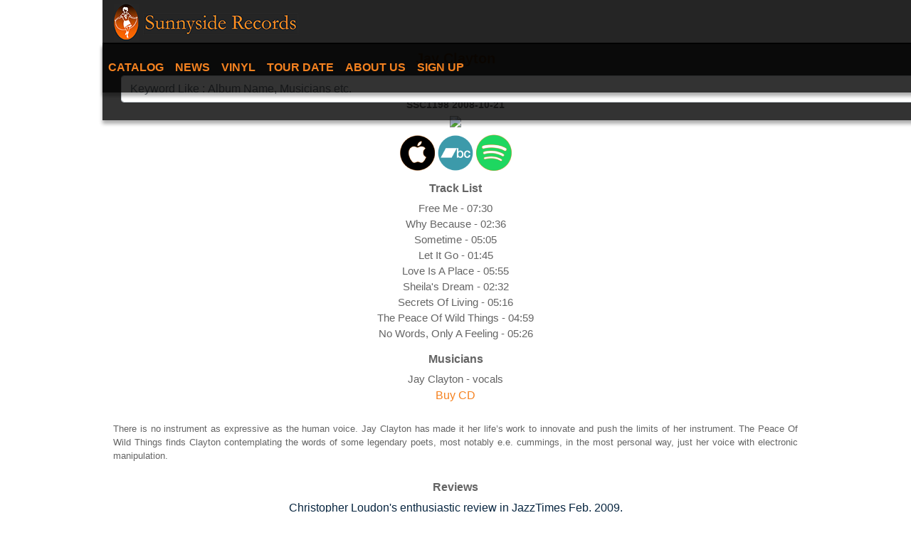

--- FILE ---
content_type: text/html; charset=UTF-8
request_url: https://m.sunnysiderecords.com/index.php/release/id/419
body_size: 17445
content:
<!DOCTYPE html>
<html lang="en">
<head>
    <meta charset="ISO-8859-1"/>
    <meta name="viewport" content="width=device-width, initial-scale=1">
    <meta http-equiv="X-UA-Compatible" content="IE=edge">
    <!-- Favicon -->
    <link type="image/x-icon" rel="shortcut icon" href="/favicon.ico"/>
    <link rel="apple-touch-icon" href="/sunny_logo.png"/>
    <!-- Meta Title -->
    <title>Sunnyside Records</title>
    <!-- Meta Description  -->
    <meta name="description" content="">


    <!-- Google Font -->
    <link href="https://fonts.googleapis.com/css?family=Raleway:300,400,500,600,700&display=swap" rel="stylesheet">
    <!-- Font Awesome -->
    <link href="https://m.sunnysiderecords.com/assets/libs/font-awesome/css/font-awesome.min.css" rel="stylesheet">

    <!-- Bootstrap css -->
    <link href="https://m.sunnysiderecords.com/assets/libs/bootstrap/css/bootstrap.min.css" rel="stylesheet" type="text/css"/>
    <!-- owl.carousel css -->
    <link rel="stylesheet" href="https://m.sunnysiderecords.com/assets/libs/owl.carousel/owl.carousel.min.css">
    <link rel="stylesheet" href="https://m.sunnysiderecords.com/assets/libs/owl.carousel/owl-carousel-theme.css">

    <!-- Theme css -->
    <link href="https://m.sunnysiderecords.com/assets/css/style.css" rel="stylesheet" type="text/css"/>
                    <script type='text/javascript' src='https://platform-api.sharethis.com/js/sharethis.js#property=5dd3a40b6826a20014f08ab0&product=sticky-share-buttons&cms=website' async='async'></script>
        <meta property="og:title" content="The Peace Of Wild Things-Jay Clayton" />
        <meta property="og:url" content="https://m.sunnysiderecords.com/index.php/release/id/419" />
        <meta property="og:image" content="https://www.sunnysiderecords.com/img/covers/full/1198.jpg" />
        <meta property="og:description" content="There is no instrument as expressive as the human voice. Jay Clayton has made it her life&rsquo;s work to innovate and push the limits of her instrument. The Peace Of Wild Things finds Clayton contemplating the words of some legendary poets, most notably e.e. cummings, in the most personal way, just her voice with electronic manipulation.
" />

        <meta name="twitter:card" content="summary_large_image">
        <meta name="twitter:site" content="@SunnysideRec">
        <meta name="twitter:title" content="The Peace Of Wild Things-Jay Clayton">
        <meta name="twitter:description" content="There is no instrument as expressive as the human voice. Jay Clayton has made it her life&rsquo;s work to innovate and push the limits of her instrument. The Peace Of Wild Things finds Clayton contemplating the words of some legendary poets, most notably e.e. cummings, in the most personal way, just her voice with electronic manipulation.
">
        <meta name="twitter:image" content="https://www.sunnysiderecords.com/img/covers/full/1198.jpg">


    </head>

<body class="release-body">
    <!--[if lt IE 8]>
<p class="browserupgrade">You are using an <strong>outdated</strong> browser. Please <a href="http://browsehappy.com/">upgrade your browser</a> to improve your
experience.</p>
<![endif]-->

<!-- Start Loader -->
<!-- <div class="section-loader"> -->
<!-- <div class="loader"></div> -->
</div>
<!-- End Loader -->


<!-- Start Site Wrapper -->
<div class="site-wrapper">

<header class="header-section">
    <nav class="navbar navbar-expand-lg navbar-dark">
        <a class="navbar-brand" href="https://m.sunnysiderecords.com/index.php/">
            <img src="https://m.sunnysiderecords.com/assets/images/logo.png" alt="logo">
        </a>
        <div class="button-cnt">
            <button class="navbar-toggler serach-header-btn" type="button" data-toggle="collapse" data-target="#searchMenu" aria-controls="searchMenu" aria-expanded="false" aria-label="Toggle navigation">
                <i class="fa fa-search"></i>
            </button>
            <button class="navbar-toggler" type="button" data-toggle="collapse" data-target="#navbarSupportedContent" aria-controls="navbarSupportedContent"
                    aria-expanded="false" aria-label="Toggle navigation">
                <span class="navbar-toggler-icon"></span>
            </button>
        </div>
        <div class="collapse navbar-collapse" id="searchMenu">
            <section class="search">
                <div class="search-container">
                    <div class="search-box">
                        <form class="search-form" action="https://m.sunnysiderecords.com/index.php/search" method="GET">
                            <input class="form-control" name="q" placeholder="Keyword Like : Album Name, Musicians etc." type="text">
                            <button class="btn btn-link search-btn">
                                <i class="fa fa-search"></i>
                            </button>
                        </form>
                    </div>
                </div>
            </section>
        </div>

        <div class="collapse navbar-collapse" id="navbarSupportedContent">
                <ul class="navbar-nav mr-auto">
                    <li class="nav-item">
                        <a class="nav-link" href="https://m.sunnysiderecords.com/index.php/catalogue">Catalog</a>
                    </li>
                    <!-- <li class="nav-item">
                        <a class="nav-link" href="#">New Releases</a>
                    </li> -->
                    <li class="nav-item">
                        <a class="nav-link" href="https://m.sunnysiderecords.com/index.php/news">News</a>
                    </li>
                    <li class="nav-item">
                        <a class="nav-link" href="https://m.sunnysiderecords.com/index.php/vinyl">Vinyl</a>
                    </li>
                    <li class="nav-item">
                        <!-- <a class="nav-link" href="javascript:void(0);" onclick="newWindow('http://www.sunnysiderecords.com/radio/check.html','170','400'); return false">Radio</a> -->
                        <a class="nav-link" href="https://m.sunnysiderecords.com/index.php/tourdates">Tour date</a>
                    </li>
                    <li class="nav-item">
                        <a class="nav-link" href="https://m.sunnysiderecords.com/index.php/aboutus">About Us</a>
                    </li>
                    <li class="nav-item">
                        <a class="nav-link" href="https://m.sunnysiderecords.com/index.php/signup">Sign Up</a>
                    </li>
                    <!-- <li class="nav-item">
                        <a class="nav-link" href="https://m.sunnysiderecords.com/index.php/search">Search</a>
                    </li> -->
                </ul>
                <div class="social-link">
                    <ul>
                        <li><a href="https://www.facebook.com/SunnysideRecords"><i class="fab fa-facebook-square"></i></a></li>
                        <li><a href="http://twitter.com/intent/follow?source=followbutton&variant=1.0&screen_name=Sunnysiderec"><i class="fab fa-twitter-square"></i></a></li>
                        <li><a href="https://www.instagram.com/sunnysiderec"><i class="fab fa-instagram"></i></a></li>
                    </ul>
                </div>
        </div>
    </nav>
</header>    <section id="main">
    	<section id="content">
    		<!-- content begins -->
            <!-- <div class="addthis_toolbox addthis_default_style" data-url="https://m.sunnysiderecords.com/index.php/release/id/419" data-title="The Peace Of Wild Things" data-description="There is no instrument as expressive as the human voice. Jay Clayton has made it her life&rsquo;s work to innovate and push the limits of her instrument. The Peace Of Wild Things finds Clayton contemplating the words of some legendary poets, most notably e.e. cummings, in the most personal way, just her voice with electronic manipulation.
" data-media="https://www.sunnysiderecords.com/img/covers/full/1198.jpg"> -->

<!-- <span class="st_sharethis" st_url="https://m.sunnysiderecords.com/index.php/release/id/419" st_title="The Peace Of Wild Things" st_image="https://www.sunnysiderecords.com/img/covers/full/1198.jpg" st_summary="There is no instrument as expressive as the human voice. Jay Clayton has made it her life&rsquo;s work to innovate and push the limits of her instrument. The Peace Of Wild Things finds Clayton contemplating the words of some legendary poets, most notably e.e. cummings, in the most personal way, just her voice with electronic manipulation.
"></span> -->


<section class="details-section">
    <div class="container-fluid">
        <div class="section-title">
            <a href="https://m.sunnysiderecords.com/index.php/artist/id/68"><h2><span>Jay Clayton</span></h2></a>
        </div>
        <p>The Peace Of Wild Things</p>
        <p><strong>SSC1198 2008-10-21</strong></p>
        <img class="img-details" src="https://www.sunnysiderecords.com/img/covers/full/1198.jpg"/>

        <div class="links">
                            <a href="https://m.sunnysiderecords.com/index.php/listen/u/aHR0cHM6Ly9lbWJlZC5tdXNpYy5hcHBsZS5jb20vdXMvYWxidW0vdGhlLXBlYWNlLW9mLXdpbGQtdGhpbmdzL2lkMjkyMjQ0NTQz">
                    <img alt="Apple" src="https://m.sunnysiderecords.com/assets/images/apple.png" />
                </a>
                                        <a href="https://m.sunnysiderecords.com/index.php/listen/u/aHR0cHM6Ly9qYXljbGF5dG9uLmJhbmRjYW1wLmNvbS9hbGJ1bS90aGUtcGVhY2Utb2Ytd2lsZC10aGluZ3Mtc2luZ2luZy1hbmQtc2F5aW5nLXRoZS1wb2V0cw==">
                    <img alt="Bandcamp" src="https://m.sunnysiderecords.com/assets/images/bandcamp.png" />
                </a>
                                        <a href="https://m.sunnysiderecords.com/index.php/listen/u/aHR0cHM6Ly9vcGVuLnNwb3RpZnkuY29tL2FsYnVtLzYxMkhuNFhUcEdaWXl2UU1weWRnWmY/c2k9SVdyc0pfVmtSXy1ZMjBWaVJZVHpWdw==">
                    <img alt="Spotify" src="https://m.sunnysiderecords.com/assets/images/spotify.png" />
                </a>
                    </div>
        <h4>Track List</h4>
        <p>Free Me - 07:30<br />
Why Because - 02:36<br />
Sometime - 05:05<br />
Let It Go - 01:45<br />
Love Is A Place - 05:55<br />
Sheila's Dream - 02:32<br />
Secrets Of Living - 05:16<br />
The Peace Of Wild Things - 04:59<br />
No Words, Only A Feeling - 05:26<br />
																														</p>

                    <h4>Musicians</h4>
            <p>Jay Clayton - vocals<br />
</p>
                <div class="links">
                            <a href="https://m.sunnysiderecords.com/index.php/listen/u/aHR0cDovL3N1bm55c2lkZXN0b3JlLm15YmlnY29tbWVyY2UuY29tL3RoZS1wZWFjZS1vZi13aWxkLXRoaW5ncy8=">Buy CD</a></br>
            
            <!--                 <a href="https://itunes.apple.com/us/album/the-peace-of-wild-things/id292244543" target="_blank">Buy Download iTunes</a></br>
                                        <a href="https://jayclayton.bandcamp.com/album/the-peace-of-wild-things-singing-and-saying-the-poets" target="_blank">Buy Download (other formats)</a></br>
             -->

                    </div>
        <p class="small">
                            There is no instrument as expressive as the human voice. Jay Clayton has made it her life’s work to innovate and push the limits of her instrument. The Peace Of Wild Things finds Clayton contemplating the words of some legendary poets, most notably e.e. cummings, in the most personal way, just her voice with electronic manipulation.<br />
                    </p>
                    <div class="review">
                <h4>Reviews</h4>
                Christopher Loudon's enthusiastic review in JazzTimes Feb. 2009. <br />
<br />
<strong>Christopher Loudon, JazzTimes - February 2009</strong> <a href="/reviews/Clayton-JT-0209.jpg"target=" blank">read the full article</a><br />
            </div>
                <!-- <div class="embed-responsive embed-responsive-21by9">
            <iframe class="embed-responsive-item" src="https://w.soundcloud.com/player/?url=https%3A//api.soundcloud.com/tracks/653052923&amp;color=%23ff5500&amp;auto_play=false&amp;hide_related=false&amp;show_comments=true&amp;show_user=true&amp;show_reposts=false&amp;show_teaser=true&amp;visual=true"></iframe>
        </div> -->
    </div>
</section>

<section class="release-section">
    <div class="container-fluid">
        <div class="section-title">
            <h2><span>Releases</span></h2>
        </div>
        <div class="owl-carousel owl-theme owl-release">

                            
                <div class="item">
                    <div class="release-box">
                        <a href="https://m.sunnysiderecords.com/index.php/release/id/907">
                            <img src="https://www.sunnysiderecords.com/img/covers/full/1443.jpg"/>
                            <span>Unraveling Emily</span>
                        </a>
                    </div>
                </div>
        
                <div class="item">
                    <div class="release-box">
                        <a href="https://m.sunnysiderecords.com/index.php/release/id/508">
                            <img src="https://www.sunnysiderecords.com/img/covers/full/1260.jpg"/>
                            <span> In And Out Of Love </span>
                        </a>
                    </div>
                </div>
        
                <div class="item">
                    <div class="release-box">
                        <a href="https://m.sunnysiderecords.com/index.php/release/id/135">
                            <img src="https://www.sunnysiderecords.com/img/covers/full/1096.jpg"/>
                            <span>Brooklyn 2000</span>
                        </a>
                    </div>
                </div>
        
                <div class="item">
                    <div class="release-box">
                        <a href="https://m.sunnysiderecords.com/index.php/release/id/155">
                            <img src="https://www.sunnysiderecords.com/img/covers/full/1076.jpg"/>
                            <span>Circle Dancing</span>
                        </a>
                    </div>
                </div>
        
                <div class="item">
                    <div class="release-box">
                        <a href="https://m.sunnysiderecords.com/index.php/release/id/683">
                            <img src="https://www.sunnysiderecords.com/img/covers/full/1360.jpg"/>
                            <span> Harry Who? (A Tribute To Harry Warren) </span>
                        </a>
                    </div>
                </div>
        
                <div class="item">
                    <div class="release-box">
                        <a href="https://m.sunnysiderecords.com/index.php/release/id/1011">
                            <img src="https://www.sunnysiderecords.com/img/covers/full/full_1562.jpg"/>
                            <span>Alone Together</span>
                        </a>
                    </div>
                </div>
        
                <div class="item">
                    <div class="release-box">
                        <a href="https://m.sunnysiderecords.com/index.php/release/id/894">
                            <img src="https://www.sunnysiderecords.com/img/covers/full/1468.jpg"/>
                            <span>Beautiful Love (Remastered)</span>
                        </a>
                    </div>
                </div>
        
                <div class="item">
                    <div class="release-box">
                        <a href="https://m.sunnysiderecords.com/index.php/release/id/164">
                            <img src="https://www.sunnysiderecords.com/img/covers/full/1066.jpg"/>
                            <span>Beautiful Love</span>
                        </a>
                    </div>
                </div>
                                                                </div>
    </div>
</section>
    		<!-- content ends -->
    	</section>
        <footer class="page-footer font-small">

          <!-- Copyright -->
          <div class="footer-copyright text-center py-3"> &copy; 1982-present Copyright:
            <a href="https://www.sunnysiderecords.com"> Sunnyside communications inc. </a>
          </div>
          <!-- Copyright -->

        </footer>
      </div>
<!-- End Site Wrapper -->

<!-- Footer -->

<!-- Footer -->
<!-- Load Scripts -->
<!-- jquery -->
<script src="https://m.sunnysiderecords.com/assets/libs/jquery/jquery-2.2.4.min.js"></script>
<!-- jquery UI -->
<script src="https://m.sunnysiderecords.com/assets/libs/jquery-ui/jquery-ui.min.js"></script>
<!-- Bootstrap js -->
<script src="https://m.sunnysiderecords.com/assets/libs/bootstrap/js/bootstrap.bundle.min.js"></script>

<!-- owl.carousel js -->
<script src="https://m.sunnysiderecords.com/assets/libs/owl.carousel/owl.carousel.min.js"></script>


<!--internal js-->
<script src="https://m.sunnysiderecords.com/assets/js/internal.js"></script> 
    </section>
</body>





<script>
    $('.navbar-toggler').on('click', function(){
        $('.navbar-collapse').collapse('hide');
    });
</script>

</html>


--- FILE ---
content_type: text/css
request_url: https://m.sunnysiderecords.com/assets/css/style.css
body_size: 18558
content:
/*---------------------------------------------------------------------*/
/* Global Styles
/*---------------------------------------------------------------------*/
body, html {
    /*font-family: 'Raleway', sans-serif;*/
    font-family: Arial, Helvetica, sans-serif;
    text-rendering: optimizeLegibility;
    -webkit-font-smoothing: antialiased;
    color: #07253F;
    font-size: 1rem;
    max-width: 992px;
    margin: 0 auto;
}

#main{
    margin-top: 60px;
}

a {
    color: #f58220;
    text-decoration: none;
}
a:hover {
    text-decoration: none;
}
button:focus,
a:focus {
    outline: none;
}
a:active {
    text-decoration: none;
}
img {
    max-width: 100%;
}
.transition-effect {
    transition: all 0.5s ease;
    -ms-transition: all 0.5s ease;
    -moz-transition: all 0.5s ease;
    -o-transition: all 0.5s ease;
    -webkit-transition: all 0.5s ease;
}
.form-control:focus {
    box-shadow: none;
}
textarea {
    resize: none;
}

.space {
    width: 100%;
    position: relative;
    display: inline-block;
    margin: 10px 0;
}

.site-wrapper {
    margin: auto;
    min-height: calc(100vh - 61px);
    height: auto;
    position: relative;
    padding-bottom: 61px;
    width: 100%;
}

/* Section Title */
.section-title {
    margin-bottom: 15px;
    text-align: center;
}
.section-title h2 {
    font-weight: 700;
    color: #f58220;
    font-size: 20px;
    padding-bottom: 5px;
}
.section-title h2 span {
    position: relative;
}
/*.section-title h2 span:after {
    background: #f58220;
    content: '';
    position: absolute;
    bottom: -5px;
    left: 0;
    display: block;
    height: 2px;
    width: 100%;
}*/


/* Button */
.btn,
.btn:hover {
    border-radius: 25px;
    transition: all 0.5s ease;
    -ms-transition: all 0.5s ease;
    -moz-transition: all 0.5s ease;
    -o-transition: all 0.5s ease;
    -webkit-transition: all 0.5s ease;
}
.btn.focus,
.btn:focus {
    box-shadow: none;
}
.btn-link {
    color: #F2676B;
}
.btn-link:hover {
    color: #F2676B;
}
.btn-link:hover i {
    margin-left: 5px;
}
.lg-btn {
    font-size: 20px;
    padding: 10px 30px;
}
.md-btn {
    font-size: 18px;
    padding: 8px 30px;
}
.sm-btn {
    font-size: 16px;
    padding: 6px 30px;
}
.xs-btn {
    font-size: 14px;
    padding: 4px 30px;
}
.btn-theme {
    background: #f58220;
    border: medium none;
    color: #fff;
    font-weight: bold;
}
.btn-theme:hover {
    background: #c13440;
    color: #fff;
}
.btn-theme-alt {
    background: transparent;
    border: 2px solid #f58220;
    color: #f58220;
    font-weight: bold;
}
.btn-theme-alt:hover {
    background: #f58220;
    color: #fff;
}
.btn-white-alt-theme {
    background: transparent;
    border: 2px solid #fff;
    color: #fff;
    font-weight: bold;
}
.btn-white-alt-theme:hover {
    background: #f58220;
    color: #fff;
    border-color: #f58220;
}

/*Breadcrumb*/
.breadcrumb {
    background: transparent;
    margin-bottom: 5px;
}
.breadcrumb .breadcrumb-item + .breadcrumb-item:before {
    color: #fff;
}
.breadcrumb li,
.breadcrumb li a {
    color: #fff;
    font-weight: 700;
    text-transform: uppercase;
    font-size: 14px;
}
.breadcrumb li a:hover {
    color: #f58220;
}

.header-section {
    background: #252525;
    position: fixed;
    z-index: 10000000;
    width: 100%;
    top: 0;
}
.navbar{
    padding-top: 0;
    padding-bottom: 0;
}
.navbar-dark .navbar-toggler {
    border: none;
    padding: 0;
}
.navbar-dark .navbar-toggler-icon {
    background-image: url("data:image/svg+xml,%3csvg viewBox='0 0 30 30' xmlns='http://www.w3.org/2000/svg'%3e%3cpath stroke='rgba(245, 130, 30, 1)' stroke-width='3' stroke-linecap='round' stroke-miterlimit='10' d='M4 7h22M4 15h22M4 23h22'/%3e%3c/svg%3e");
    height: 25px;
    width: 25px;
}
.header-section .navbar-collapse {
    position: absolute;
    top: 60px;
    z-index: 10;
    width: 100%;
    left: 0;
    background: rgba(0, 0, 0, 0.8);
    -webkit-box-shadow: 0px 5px 5px 0px rgba(0, 0, 0, 0.32);
    -moz-box-shadow: 0px 5px 5px 0px rgba(0, 0, 0, 0.32);
    box-shadow: 0px 5px 5px 0px rgba(0, 0, 0, 0.32);
}
.navbar-dark .navbar-nav .nav-link {
    text-align: center;
    color: #f58220;
    font-weight: 700;
    text-transform: uppercase;
}
.social-link {
    margin-top: 15px;
}
.social-link ul {
    list-style: none;
    padding: 0;
    text-align: center;
}
.social-link ul li {
    display: inline-block;
    padding: 0 5px;
}
.social-link ul li a {
    font-size: 26px;
}
/*---------------------------------------------------------------------*/
/* Loader
/*---------------------------------------------------------------------*/
.section-loader {
    position: fixed;
    display: flex;
    align-items: center;
    justify-content: center;
    width: 100%;
    height: 100vh;
    z-index: 9999999;
    background: #f58220;
}
.section-loader .loader {
    display: inline-block;
    width: 100px;
    height: 100px;
    border: 3px solid rgba(255, 255, 255, .3);
    border-radius: 50%;
    border-top-color: #fff;
    animation: spin 1s ease-in-out infinite;
    -webkit-animation: spin 1s ease-in-out infinite;
}

@keyframes spin {
    to {
        -webkit-transform: rotate(360deg);
    }
}
@-webkit-keyframes spin {
    to {
        -webkit-transform: rotate(360deg);
    }
}

.home-slider .slider-caption {
    position: absolute;
    background: rgba(0, 0, 0, 0.4);
    left: 0;
    right: 0;
    bottom: 0;
    text-align: center;
    padding: 10px;
}
.home-slider .slider-caption .headline {
    font-size: 22px;
    font-weight: 500;
    color: #f58220;
    display: block;
    line-height: 1.1;
}
.home-slider .slider-caption .title {
    font-size: 18px;
    font-weight: 700;
    color: #fff;
    display: block;
    line-height: 1.1;
}
.home-slider .owl-nav {
    margin: 0;
}
.owl-theme .owl-dots .owl-dot.active span,
.owl-theme .owl-dots .owl-dot:hover span{
    background: #f58220;
}


.release-section {
    padding-top: 10px;
    padding-bottom: 10px;
}
.release-section img {
    width: 100%;
}
.release-box {
    border: 1px solid #f58220;
    margin-bottom: 10px;
}
.release-section .release-box span{
    width: 100%;
    text-overflow: ellipsis;
    text-align: center;
    float: left;
}
.news-section {
    padding-top: 10px;
    padding-bottom: 10px;
}
.links a{
    cursor: pointer;
}
.details-section {
    padding-top: 10px;
    padding-bottom: 10px;
    text-align: center;
    font-family: 'Roboto', sans-serif;
}
.details-section p {
    margin-bottom: 0;
    font-size: 15px;
    color: #646464;
}
.details-section p strong {
    font-weight: 700;
    font-size: 14px;
    font-family: 'Roboto', sans-serif;
}
.details-section .img-details {
    width: 100%;
    margin-top: 5px;
    margin-bottom: 10px;
}
.details-section p.small {
    font-size: 13px;
    text-align: justify;
    margin: 25px 0 25px;
}
.details-section h4 {
    font-weight: 700;
    font-size: 16px;
    font-family: 'Roboto', sans-serif;
    color: #646464;
    margin-top: 15px;
}
.catalog-section {
    padding-top: 10px;
    padding-bottom: 10px;
    text-align: center;
}
.catalog-list {
    list-style: none;
    padding: 0;
    text-align: left;
}
.catalog-list li {
    display: inline-block;
}
.catalog-list li a {
    text-transform: uppercase;
    text-align: center;
    width: 25px;
    height: 25px;
    display: block;
    font-family: 'Roboto', sans-serif;
    font-size: 18px;
    font-weight: 500;
    color: #fff;
    background: #f58220;
    line-height: 25px;
    border-radius: 100%;
    margin-bottom: 10px;
}
.catalog-list li.big a {
    width: auto;
    border-radius: 15px;
    padding-left: 10px;
    padding-right: 10px;
}
.catalog-track {
    margin-top: 10px;
}
.catalog-track h4 {
    font-weight: 700;
    color: #f58220;
    text-transform: uppercase;
    font-size: 22px;
    margin-top: 20px;
}
.catalog-track p {
    margin-bottom: 0;
    font-size: 16px;
}
.section-title h1{
    color: #f58220;
    text-align: center;
    font-size: 26px;
}
.catalog-track p a {
    color: #f58220;
    font-weight: bold;
    line-height: 22px;
    font-size: 16px;
}
.review iframe{
    height: 100px;
}

.catalog-section.sticky .catalog-list {
    position: fixed;
    top: 75px;
}
.catalog-section.sticky .catalog-list li {
    display: block;
}
.catalog-section.sticky .catalog-list li.big{
    display: none;
}
.catalog-section.sticky .catalog-list li a {
    width: 18px;
    height: 18px;
    font-size: 14px;
    line-height: 18px;
    margin-bottom: 5px;
}


.view-section{
    float: left;
    width: 100%;
    margin-top: 10px;
}
.view-section .view-container{
    width: 96%;
    margin: 2% auto;
}
.view-section h1{
    text-align: center;
    color: #F58220;
    font-size: 26px;
}


/*Vinyl*/
.vinyl-body .site-wrapper,.news-body .site-wrapper, .aboutus-body .site-wrapper, .search-body .site-wrapper, .labels-body .site-wrapper, .tourdates-body .site-wrapper{
    float: left;
}
.vinyl{
    float: left;
    width: 100%;
}
.vinyl .vinyl-title{
    padding: 5% 5% 0%;
}
.vinyl .vinyl-title h1{
    text-align: center;
    color: #F58220;
    font-size: 26px;
}
.vinyl .card-container{
    padding:5%;
    width: 100%;

}
.vinyl .card{
    float: left;
    width: 100%;
    margin-bottom: 5%;
    border: 0;
    position: relative;
}
.vinyl .card > .store-link{
    position: relative;
    width: 68%;
    z-index: 0;
    box-shadow: 0px 1px 3px 2px rgba(0,0,0,0.7);
}
.vinyl .card > .artist-link{
    position: absolute;
    right: 8%;
    width: 23%;
    box-shadow: none;
    top: 15%;
    font-weight: bold;
    line-height: 15px;
}
.vinyl .card .vinyl-rec{
    position: absolute;
    left: 60%;
    z-index: -1;
    max-width: 90%;
    top: 5%;
}

.vinyl .card:nth-child(3n) {
    margin-right: 0;
}
.vinyl .card-title{
    text-align: center;
    width: 100%;
    font-size: 1rem;
    color:#F58220;
    margin:0;
    white-space: nowrap;
    overflow: hidden;
    text-overflow: ellipsis;
}
.vinyl .card-body{
    padding: 0.25rem;
}
.vinyl .card-body .btn-primary{
    background: #F58220;
    width: 100%;
    border-radius: 3px;
    font-weight: bold;
    border: 0;
    font-size: 1.2rem;
    margin-top: 5px;
}

/*News*/

.news, .news-container, .news-box{
    float: left;
    width: 100%;
}
.news{
    margin-top: 20px;
}
.news h1{
    color: #f58220;
    text-align: center;
    font-size: 26px;
}
.news .news-container{
    padding: 3%;
}
.news-box{
    box-shadow: 0px 1px 4px 0px rgba(0,0,0,0.3);
    padding: 3%;
    margin-bottom: 3%;
}
.news-box .news-title{
    font-size: 1.50rem;
}
.news-details{
    word-break: break-all;
    color: #000;
}
.news-footer .read-more{
    float: right;
    font-size: 12px;
    line-height: 12px;
    width: 22%;
    text-align: right;
}
.news-footer .read-more .fa{
    vertical-align: middle;
}
.news-footer .post-detail{
    color: #888;
    width: 78%;
    float: left;
    font-size: 9px;
    font-weight: bold;
}

/*Search*/

.search{
    width: 100%;
    float: left;
    margin-top: 20px;
}
.search h1{
    color: #f58220;
    text-align: center;
    font-size: 26px;
}
.search .search-container,.search .search-result-container{
    width: 96%;
    margin: 2% auto;
}
.search-box .search-btn {
    position: absolute;
    right: 3px;
    top: 2px;
    color: #aaa;
    border-radius: 3px;
    font-size: 20px;
    padding: 0px 5px 0px;
    color: #fff;
    background-color: #f58220;
    -webkit-transition: all 200ms ease-in-out;
    -moz-transition: all 200ms ease-in-out;
    transition: all 200ms ease-in-out;
}
.search-form{
    position: relative;
}

.search .news-box .news-title {
    font-size: 1.25rem;
    color: #f58220;
}
.search .news-sub-title{
    font-size: 12px;
    color: #888;
}
.search-result-container > h2{
    font-size: 20px;
    margin-top: 10%;
    border-bottom: 3px double #ced4da;
    border-top: 3px double #ced4da;
    text-align: center;
    padding-top: 5px;
    padding-bottom: 5px;
    margin-bottom: 5%;
}


/*Sign up*/

.signup{
    width: 100%;
    float: left;
    margin-top: 20px;
}
.signup-text{
    width: 96%;
    margin: 2% auto;
    margin-top: 10%;
}
.signup-text h4{
    color: #f58220;
}
.signup h1{
    color: #f58220;
    text-align: center;
    font-size: 26px;
}
.signup .signup-container{
    width: 96%;
    margin: 2% auto;
    margin-top: 5%;
}
.signup .btn-primary{
    background: #F58220;
    width: 100%;
    border-radius: 3px;
    font-weight: bold;
    border: 0;
    font-size: 1.2rem;
    margin-top: 5px;
}

/*About Us*/

.aboutus{
    width: 100%;
    float: left;
    margin-top: 20px;
}
.aboutus h1{
    color: #f58220;
    text-align: center;
    font-size: 26px;
}
.aboutus .aboutus-container{
    width: 96%;
    margin: 2% auto;
    margin-top: 5%;
}
.aboutus .aboutus-container img{
    text-align: center;
    width: 100%;
}
.aboutus .aboutus-container ul {
    padding: 0;
    float: left;
    width: 100%;
    list-style: none;
    margin-bottom: 5%;
}

.aboutus .aboutus-container li {
    text-align: center;
    width: 100%;
    float: left;
}


/*Labels*/
.sticky-sidebar{
    position: relative;
    z-index: 100;
}

.sticky-sidebar ul {
    list-style: none;
    float: left;
    width: 147px;
    padding: 0;
    border: 1px solid #ddd;
    position: absolute;
    left: -8px;
    display: none;
    background: rgba(255,255,255,0.9);
    border-left: 0;
    height: 500px;
    overflow: scroll;
}

.sticky-sidebar ul li{
    width: 100%;
    float: left;
    border-bottom: 1px solid #ddd;
    padding: 2%;
}

#stickyButton{
    position: absolute;
    left: -8px;
    top:0px;
}
#stickyButton i{
    float: right;
    vertical-align: middle;
    font-size: 28px;
    background: rgba(245, 130, 32,0.7);
    padding: 5px;
    color: #fff;
}
.lable-details{
    margin-top: 60px;
    float: left;
    width: 100%;
}
.labels-body .release-section{
    margin-top: 40px;
    float: left;
}

footer.page-footer{
    background: #252525;
    clear: both;
    position: absolute;
    bottom: 0px !important;
    left: 0;
    width: 100%;
    height: 50px;
    z-index: 105;
}
footer.page-footer .footer-copyright{
    color: #fff;
}

.header-section .button-cnt{
    float: right;
}
.header-section .button-cnt .serach-header-btn{
    margin-right: 7px;
    color: #f58220;
}

/*Tour Dates*/

.tourdates{
    display: block;
}
.dates{
    width: 15%;
    float: left;
}
.details{
    width: 60%;
    float: left;
}
.profile-pic{
    width: 20%;
    float: left;
    margin-left: 2%;
}
.dates span{
    width: 100%;
    text-align: center;
    display: block;
    color: #262626;
    text-transform: uppercase;
    font-family: Arial, Helvetica, sans-serif;
  }
  .dates .day{
    font-size: 18px;
    line-height: 20px;
  }
  .dates .date{
    font-size: 28px;
    line-height: 30px;
  }
  .dates .month{
    font-size: 18px;
    line-height: 20px;
  }
  .details{
    margin-left: 2%;
  }
  .details span {
      width: 100%;
      display: block;
      font-size: 18px;
      color: #262626;
      font-weight: 400;
  }
  .details .venue{
    color: #F58220;
  }
.tourdates-container ul{
    list-style: none;
    width: 100%;
    float: left;
    font-family: Arial, Helvetica, sans-serif;
    padding: 0;
}
.tourdates-container ul li{
    width: 100%;
    float: left;
    border-bottom: 1px solid #262626;
    padding: 4% 1% 4% 1%;
}
.w50-fl{
    float: left;
    width: 49%;
}
.mr2{
    margin-right: 2%;
}
.tourdates h1{
    color: #f58220;
    text-align: center;
    font-size: 26px;
    line-height: 50px;
}
.tourdates h1 i{
    font-size: 22px;
    float: right;
    margin-right: 3%;
    line-height: 55px;
    color: #F58220;
}
.filter{
    border-bottom: 4px double;
}
.loader{
    text-align: center;
    margin-top: 50px;
    display:none;
}
object{
    width: 100%;
}

/*---------------------------------------------------------------------*/
/* Responsive Style
/*---------------------------------------------------------------------*/
@media (max-width: 1500px) {


}
@media (max-width: 1400px) {


}

@media (max-width: 1200px) {


}

@media (max-width: 992px) {
    body, html {
        font-size: 0.9375rem;
    }

    h1, .h1 {
        font-size: 2.4rem;
    }

    h2, .h2 {
        font-size: 1.85rem;
    }

    h3, .h3 {
        font-size: 1.65rem;
    }

    h4, .h4 {
        font-size: 1.4rem;
    }

    h5, .h5 {
        font-size: 1.15rem;
    }

    h6, .h6 {
        font-size: 1rem;
    }


}

@media (max-width: 767px) {
    h1, .h1 {
        font-size: 2.2rem;
    }

    h2, .h2 {
        font-size: 1.65rem;
    }

    h3, .h3 {
        font-size: 1.45rem;
    }

    h4, .h4 {
        font-size: 1.2rem;
    }

    h5, .h5 {
        font-size: 1.05rem;
    }

    h6, .h6 {
        font-size: 0.9rem;
    }

    .lg-btn {
        font-size: 18px;
        padding: 8px 26px;
    }

    .md-btn {
        font-size: 16px;
        padding: 6px 24px;
    }

    .sm-btn {
        font-size: 14px;
        padding: 4px 20px;
    }

    .xs-btn {
        font-size: 13px;
        padding: 4px 18px;
    }


}

@media (max-width: 575px) {

    .vinyl .card{
        width: 100%;
        margin-bottom: 5%;
    }
    .vinyl .card:nth-child(3n) {
        margin-right: 5%;
    }
    .vinyl .card:nth-child(2n) {
        margin-right: 0;
    }

}
@media (max-width: 359px) {

    .navbar-dark .navbar-brand {
        max-width: 205px;
    }
    .vinyl .card{
        width: 100%;
        margin-bottom: 5%;
    }
    .vinyl .card:nth-child(3n) {
        margin-right: 0%;
    }
    .vinyl .card:nth-child(2n) {
        margin-right: 0;
    }

}